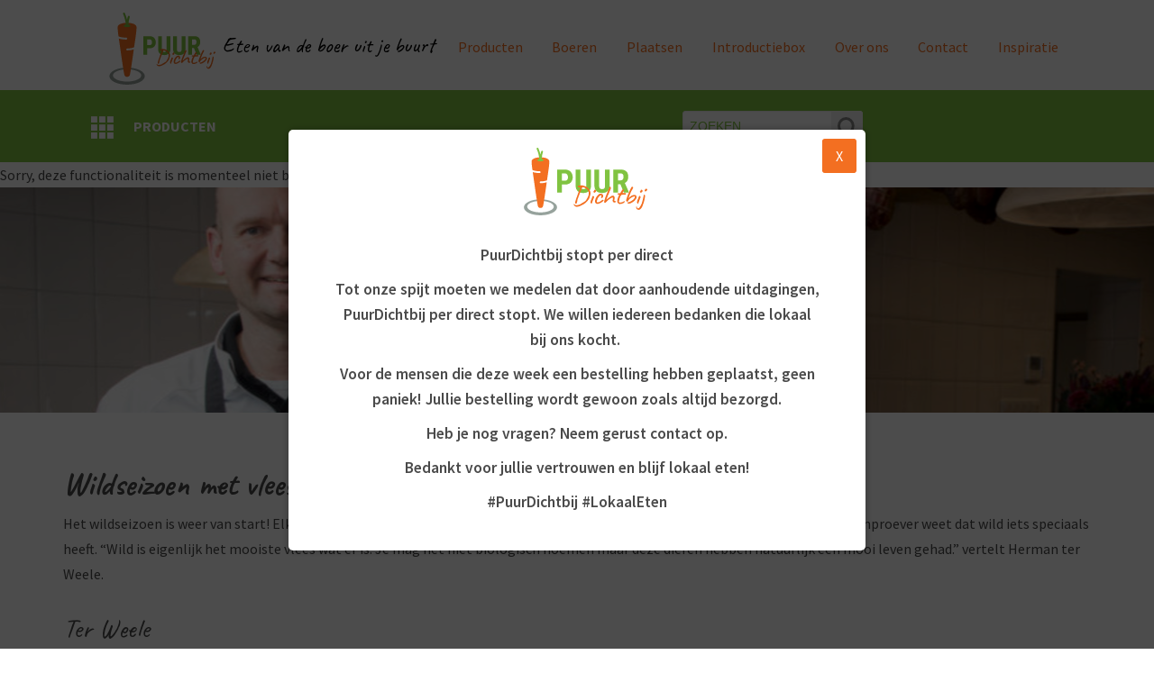

--- FILE ---
content_type: text/html; charset=UTF-8
request_url: https://puurdichtbij.nl/wildseizoen-met-vlees-van-ter-weele.html
body_size: 5125
content:
        <!DOCTYPE html>
<html lang="nl">
    <head>
        <meta charset="UTF-8">
        <meta name="viewport" content="width=device-width, initial-scale=1.0">

        <title>Wildseizoen met vlees van Ter Weele | PuurDichtbij</title>
        <meta name="description" content="Het wildseizoen is weer van start! Elk jaar op 15 oktober wordt de jacht geopend en start het 'culinaire wildseizoen', want iedere fijnproever weet dat wild iets speciaals heeft. ">
        <meta name="keywords" content="Wildseizoen, wild, ter weele, jacht">
        <base href="/" />

        <link href="https://fonts.googleapis.com/css?family=Bree+Serif" media="screen" rel="stylesheet" type="text/css">
        <link href="https://fonts.googleapis.com/css?family=Source+Sans+Pro:400,300,300italic,200italic,200,900italic,900,700italic,700,600italic,600,400italic" media="screen" rel="stylesheet" type="text/css">

        <link href="https://fonts.googleapis.com/css?family=Caveat:400,700&display=swap" rel="stylesheet">

        <link rel="stylesheet" href="/assets/components/modxminify/cache/styles-1-1694426733.min.css">
        <link rel="stylesheet" href="https://use.fontawesome.com/releases/v5.8.1/css/all.css" integrity="sha384-50oBUHEmvpQ+1lW4y57PTFmhCaXp0ML5d60M1M7uH2+nqUivzIebhndOJK28anvf" crossorigin="anonymous">

        <link rel="apple-touch-icon" sizes="180x180" href="/assets/icons/apple-touch-icon.png">
        <link rel="icon" type="image/png" sizes="32x32" href="/assets/icons/favicon-32x32.png">
        <link rel="icon" type="image/png" sizes="16x16" href="/assets/icons/favicon-16x16.png">
        <link rel="manifest" href="/assets/icons/site.webmanifest">
        <meta name="msapplication-TileColor" content="#da532c">
        <meta name="theme-color" content="#ffffff">
        
        <!--[if lt IE 9]><script type="text/javascript" src="/assets/templates/js/html5shiv.js"></script><![endif]-->
        <!--[if lt IE 9]><script type="text/javascript" src="/assets/templates/js/respond.min.js"></script><![endif]-->

        <!-- Google Tag Manager -->
        <script>
            (function(w,d,s,l,i){w[l]=w[l]||[];w[l].push({'gtm.start':
                new Date().getTime(),event:'gtm.js'});var f=d.getElementsByTagName(s)[0],
                j=d.createElement(s),dl=l!='dataLayer'?'&l='+l:'';j.async=true;j.src='https://www.googletagmanager.com/gtm.js?id='+i+dl;f.parentNode.insertBefore(j,f);
            })(window,document,'script','dataLayer','GTM-NLSVKJC');
        </script>
        <!-- End Google Tag Manager -->
        
        
    </head>
    <body class="l-shoplayout blogdet-page">
        <!-- Google Tag Manager (noscript) -->
<noscript>
    <iframe src="https://www.googletagmanager.com/ns.html?id=GTM-NLSVKJC" height="0" width="0" style="display:none;visibility:hidden"></iframe>
</noscript>
<!-- End Google Tag Manager (noscript) -->

        <header class="container-fluid">
    <div class="col-xs-12 col-sm-12 col-md-12 col-lg-12 nopadding header-menu">
        <ul class="navbar navbar-desktop navbar-static-top hidden-xs">
            <li class="nav-logo">
                <a href="https://puurdichtbij.nl/">
                    <img src="/assets/templates/img/logo.svg">
                    <img src="/assets/templates/img/PuurDichtbij-naam.svg" class="logo-text">
                    <p class="navbar-text t-logo">Eten van de boer uit je buurt</p>
                </a>
            </li>

            <li class="first"><a class="btn-pdb btn-white navbar-btn" href="https://puurdichtbij.nl/aanbod/" >Producten</a></li><li><a class="btn-pdb btn-white navbar-btn" href="https://puurdichtbij.nl/boeren/" >Boeren</a></li><li><a class="btn-pdb btn-white navbar-btn" href="https://puurdichtbij.nl/plaatsen.html" >Plaatsen</a></li><li><a class="btn-pdb btn-white navbar-btn" href="https://puurdichtbij.nl/introductiebox.html" >Introductiebox</a></li><li><a class="btn-pdb btn-white navbar-btn" href="https://puurdichtbij.nl/over-ons.html" >Over ons</a></li><li><a class="btn-pdb btn-white navbar-btn" href="https://puurdichtbij.nl/contact/" >Contact</a></li><li class="last active"><a class="btn-pdb btn-white navbar-btn" href="https://puurdichtbij.nl/inspiratie/" >Inspiratie</a></li>
        </ul>

        <div class="container mobile-nav hidden-sm hidden-md hidden-lg">
            <a class="b-aanbod" href="https://puurdichtbij.nl/aanbod/">Producten</a>
            
            <div class="nav-logo">
                <a href="https://puurdichtbij.nl/">
                    <img src="/assets/templates/img/logo.svg">
                </a>
            </div>
            <a class="l-mobile-menu-button">Menu</a>
            <a class="b-aanbod line-right" href="https://puurdichtbij.nl/geschenkpakketten/">Geschenkpakketten</a>
        </div>
    </div>
</header>
        
        
    <div class="modal-overlay simple-puur">
        <div class="modal-simple-puur">
            <a class="logo-wrapper" href="https://puurdichtbij.nl/">
                <img class="logo" src="/assets/templates/img/logo.svg">
                <img class="text" src="/assets/templates/img/PuurDichtbij-naam.svg" class="logo-text">
            </a>
            <p data-renderer-start-pos="101">PuurDichtbij stopt per direct</p>
<p data-renderer-start-pos="133">Tot onze spijt moeten we medelen dat door aanhoudende uitdagingen, PuurDichtbij per direct stopt. We willen iedereen bedanken die lokaal bij ons kocht.&nbsp;</p>
<p data-renderer-start-pos="290">Voor de mensen die deze week een bestelling hebben geplaatst, geen paniek! Jullie bestelling wordt gewoon zoals altijd bezorgd.</p>
<p data-renderer-start-pos="420">Heb je nog vragen? Neem gerust contact op.</p>
<p data-renderer-start-pos="465">Bedankt voor jullie vertrouwen en blijf lokaal eten!</p>
<p data-renderer-start-pos="523">#PuurDichtbij #LokaalEten</p>
            <button id="close-simple-modal">X</button>
        </div>
    </div>


        <div class="container-fluid l-container">
            <div class="row nopadding">
    <div class="col-sm-3 col-md-3 col-lg-3 t-header t-prodoverview hidden-xs">
        <span class="header-text">
            <a class="nav-item" href="https://puurdichtbij.nl/aanbod/">Producten</a>
            <a class="nav-item" href="https://puurdichtbij.nl/geschenkpakketten/">Geschenkpakketten</a>
        </span>
    </div>

    <div class="col-sm-6 col-md-6 col-lg-6 t-header t-menu  ">
        
    
        
        
        <div class="search-area">
            <form class="sisea-search-form" action="https://puurdichtbij.nl/zoekresultaten.html" method="get">
    <fieldset>
        <input type="text" name="search" id="search" value="" placeholder="Zoeken..." aria-label="Typ hier wat u wilt zoeken" />
        <input type="hidden" name="id" value="720" />
        <button type="submit" value="submit" class="search-submit" aria-label="Zoeken">
            <img src="/assets/templates/img/search-icon.svg" alt="">
        </button>
    </fieldset>
</form>
        </div>
    </div>

<div class="col-sm-3 col-md-3 col-lg-3 t-header l-shopcart t-shopcart hidden-xs nopadding">
        <span class="text-shopping header-text">
            </div>
        </span>
    </div>
</div>


            Sorry, deze functionaliteit is momenteel niet beschikbaar. Probeer het later nog een keer.
            <div class="row nopadding  product-groep ">
                <div class="col-xs-12 col-sm-12 col-md-12 col-lg-12 l-nocart">
    <div class="container-fluid">
        <div class="row nopadding l-header-farmer">
    <div class="col-xs-12 col-sm-12 col-md-12 col-lg-12 l-header-bg" style="background-image: url(/uploads/uitsnedes/Afbeelding.b1739b9d.slagerij_ter_weele_oene_omslag.jpg)"></div>
</div>

<div class="container">
    <div class="row">
        <div class="col-md-12">
            <h1><strong>Wildseizoen met vlees van Ter Weele</strong></h1>
<p>Het wildseizoen is weer van start! Elk jaar op 15 oktober wordt de jacht geopend en start het 'culinaire wildseizoen', want iedere fijnproever weet dat wild iets speciaals heeft. &ldquo;Wild is eigenlijk het mooiste vlees wat er is. Je mag het niet biologisch noemen maar deze dieren hebben natuurlijk een mooi leven gehad.&rdquo; vertelt Herman ter Weele.</p>
<h2>Ter Weele</h2>
<p>Zelf slachtende slagerij Ter Weele zorgt ervoor dat wij al jaren de beste kwaliteit wildvlees kunnen leveren. Het is een echt familiebedrijf, waar Herman en Ike Ter Weele nu aan het roer staan. Herman is jager en erkend meesterslager. Hij jaagt zelf op de dieren en slacht daarna ook in eigen slagerij. Zo is de keten van &lsquo;boer&rsquo; naar bord zo kort mogelijk. Daarnaast werkt Herman sinds kort ook bij de brandweer. Hij heeft dus drie banen! &ldquo;Het slachten van gehouden dieren verdient meer meer, maar wild vind ik het mooist omdat ik zelf jaag.&rdquo;&nbsp;</p>
<h2>Het jachtseizoen</h2>
<p>Voor de start van het jachtseizoen mogen sommige dieren al geschoten worden. In juli mag al op herten en zwijnen gejaagd worden en ree&euml;n worden het gehele jaar door geschoten. De jacht wordt ingezet voor natuur beheer van het wild in Nederland. &ldquo;Ik vind het mooi dat er wat met dit vlees kan worden gedaan, je kan het maar beter gebruiken&rdquo;. Vier keer per jaar zijn er tellingen waaruit bepaald wordt hoeveel dieren per diersoort mogen worden geschoten. Herman krijgt een lijst met wild dat mag worden geschoten. Dit is gespecificeerd op jonge dieren en op mannelijke of vrouwelijke dieren.</p>
<h2>De jacht</h2>
<p>Wanneer duidelijk is welk wild mag worden geschoten, gaat Herman op pad. Vaak lopen dieren in kuddes, er moet dus goed gekeken worden welk dier wel en niet geschoten mag worden. Hoe het dier geschoten wordt is ook van belang, het dier mag namelijk niet onnodig lijden.</p>
<h2>Van het bos op het bord</h2>
<p>Wanneer een dier is geschoten gaat het met vacht de koeling in om te besterven, wat het vlees zachter en smaakvoller maakt. De dieren worden &eacute;&eacute;ns per week gevilt, waarna het vlees wordt goedgekeurd door de NVWA. Daarna wordt het vlees gesneden, verpakt en verkocht. De NVWA keuring zorgt voor extra veiligheid en geeft Ter Weele de mogelijkheid om het wild te verkopen. Maar de eerste keuring doet Herman zelf: &ldquo;Een jager is gekwalificeerd en heeft een cursus moeten volgen om te zien of een dier geschikt is voor consumptie.&rdquo; Wanneer een geschoten dier ziek blijkt te zijn, laten ze het liggen in het bos zodat het dier daar door de natuur kan worden gebruikt.</p>
<h2>De gouden kook-tip van Herman</h2>
<p>Het meest verkochte wild is bij Ter Weele de hertenbiefstuk en de wildstoofpot, met hert en wild zwijn. Ook de droge worst die wordt gemaakt van het wild gaat vaak hard.</p>
<p>Herman is een echte liefhebber van hert, ree en wildstoofpot. &ldquo;Bak het vlees kort zodat het nog mooi ros&eacute; is. Voeg er verder niet te veel kruiden aan toe, een beetje peper en zout is voldoende. Het vlees is zo puur mogelijk op zijn best.&rdquo;&nbsp;</p>
<div>&nbsp;</div>
<div>Voeg wild toe aan jouw <a href="wild/">kruiwagen</a>!</div>
<div>&nbsp;</div>
<div>&nbsp;</div>
        </div>
    </div>
</div>

<section class="content-container">
    <div class="container">
        <div class="row">
            <div class="col-md-4 col-sm-12">
                <img class="image-left" src="" alt="">
            </div>
            <div class="col-md-8 col-sm-12">
                <div class="content-right">
                    
                </div>
            </div>
        </div>
    </div>
</section>

<div class="container">
    <div class="row">
        <div class="col-md-12">
            
        </div>
    </div>
</div>
    </div>
</div>

<div class="col-xs-12 col-sm-12 col-md-12 col-lg-12 l-nocart">
    <div class="container-fluid">
        
    </div>
</div>

                <div class="col-xs-12 hidden-sm hidden-md hidden-lg l-mobile-menu hidden-xs">
    <ul class=""><li class="first"><a class="btn-pdb btn-white navbar-btn" href="https://puurdichtbij.nl/aanbod/" >Producten</a></li><li><a class="btn-pdb btn-white navbar-btn" href="https://puurdichtbij.nl/boeren/" >Boeren</a></li><li><a class="btn-pdb btn-white navbar-btn" href="https://puurdichtbij.nl/plaatsen.html" >Plaatsen</a></li><li><a class="btn-pdb btn-white navbar-btn" href="https://puurdichtbij.nl/introductiebox.html" >Introductiebox</a></li><li><a class="btn-pdb btn-white navbar-btn" href="https://puurdichtbij.nl/over-ons.html" >Over ons</a></li><li><a class="btn-pdb btn-white navbar-btn" href="https://puurdichtbij.nl/contact/" >Contact</a></li><li class="last active"><a class="btn-pdb btn-white navbar-btn" href="https://puurdichtbij.nl/inspiratie/" >Inspiratie</a></li></ul>
</div>
            </div>
        </div>

        <script src="/assets/components/modxminify/cache/scripts-2-1726586479.min.js"></script>


<script type="text/javascript">
    var reCAPTCHALoaded = false;

    function loadReCAPTCHA() {
        if (!reCAPTCHALoaded) {    
            var element = document.createElement("script");
            element.src = "https://www.google.com/recaptcha/api.js?render=6Leq284iAAAAAO0EBCMzr1MpRxIlotsWAlh9-NXs&hl=nl&onload=initRecaptcha";
            
            document.body.appendChild(element);
            
            reCAPTCHALoaded = true;
        } 
    }
    
    window.addEventListener("load", function(){
        window.addEventListener("mousedown",loadReCAPTCHA);
        window.addEventListener("mousemove",loadReCAPTCHA);
        window.addEventListener("mouseup",loadReCAPTCHA);
        window.addEventListener("touchstart",loadReCAPTCHA);
        window.addEventListener("scroll",loadReCAPTCHA);
        window.addEventListener("keydown",loadReCAPTCHA);
    });
    
    function initRecaptcha() {
        var tokens = document.querySelectorAll('[name^="token-"]');
        tokens.forEach(function(element) {
            let tokenField = element;
            grecaptcha.execute('6Leq284iAAAAAO0EBCMzr1MpRxIlotsWAlh9-NXs', {action: element.dataset.formId }).then(function(token) {
                tokenField.setAttribute('value', token); 
            });
        });
    }
</script>
<script type="text/javascript">
    function resizeVideo(){
        var w = $('.videocontainer').width();
        $('.pdbvideo').width(w).height(w/16*9);
    }
    $(document).ready(function(){
        resizeVideo();
    });
    $(window).on('resize', function(){
        resizeVideo();
    });
</script>
<script>
    $(document).ready(function () {
    if (document.cookie.indexOf('modalClosed-840=1') === -1) {
        $('.modal-overlay.simple-puur').show();
    }

    $('#close-simple-modal').click(function () {
        $('.modal-overlay.simple-puur').hide();
        
        
        
        var expiryDate = new Date();
        expiryDate.setTime(expiryDate.getTime() + (2 * 60 * 1000)); // Add 2 minutes in milliseconds
        document.cookie = 'modalClosed-840=1; expires=' + expiryDate.toUTCString();
    });
});
</script>
        <script>
            $('span.btn-minuse').click(function(event) {
                var id = event.target.id.split('-')[1];
                
                var $n = $('#n-' + id);
                var n = parseInt($n.val());
                
                n = n - 1 > 0 ? n - 1 : 0; 
                
                $('#n-' + id).val(n); 
            });
            
            $('span.btn-pluss').click(function(event) {
                var id = event.target.id.split('-')[1];
                
                var $n = $('#n-' + id);
                var n = parseInt($n.val()) + 1;
                
                $('#n-' + id).val(n);
            });
            
            var running = false;
            $('.add-to-cart').submit(function(event) {
                // Prevent regular submit
                event.preventDefault();
                
                // Loading dots.
                var dots = '.';
                
                if (! running) {
                    setInterval(function() {
                        if (dots.length > 2) {
                            dots = '';
                        } else { 
                            dots += '.';
                        }
                    
                        $('#wait').html(dots);
                    }, 500);
                    
                    running = true;
                }
    
                // Show loading message.
                $('#default-message').hide();
                $('.submit-message').show();
                $('#products .btn-order').css({ backgroundColor: '#F36F21'});
                
                var form = $(this);
                var action = form.attr('action');
                var values = form.serialize();
                
                $.ajax({
                    url: action,
                    data: values,
                    method: 'POST',
                    dataType: 'json',
                    success: function(result) {
                        if (result.success) {
                            window.location = action;
                        }
                    }
                });
            });
        </script>
    </body>
</html>

--- FILE ---
content_type: image/svg+xml
request_url: https://puurdichtbij.nl/assets/templates/img/logo.svg
body_size: 823
content:
<?xml version="1.0" encoding="UTF-8" standalone="no"?>
<!DOCTYPE svg PUBLIC "-//W3C//DTD SVG 1.1//EN" "http://www.w3.org/Graphics/SVG/1.1/DTD/svg11.dtd">
<svg width="100%" height="100%" viewBox="0 0 471 471" version="1.1" xmlns="http://www.w3.org/2000/svg" xmlns:xlink="http://www.w3.org/1999/xlink" xml:space="preserve" xmlns:serif="http://www.serif.com/" style="fill-rule:evenodd;clip-rule:evenodd;stroke-linejoin:round;stroke-miterlimit:2;">
    <g id="Layer-1" serif:id="Layer 1" transform="matrix(4.16667,0,0,4.16667,-945.685,-945.685)">
        <g transform="matrix(1,0,0,1,283.464,318.073)">
            <path d="M0,17.013C-12.262,17.013 -22.203,12.711 -22.203,7.405C-22.203,2.098 -12.262,-2.204 0,-2.204C12.262,-2.204 22.203,2.098 22.203,7.405C22.203,12.711 12.262,17.013 0,17.013M0,-4.878C-15.324,-4.878 -27.746,1.115 -27.746,8.506C-27.746,15.899 -15.324,21.891 0,21.891C15.324,21.891 27.746,15.899 27.746,8.506C27.746,1.115 15.324,-4.878 0,-4.878" style="fill:rgb(150,162,156);fill-rule:nonzero;"/>
        </g>
        <g transform="matrix(1,0,0,1,283.662,285.678)">
            <path d="M0,0.584C-0.828,0.584 -1.5,-0.087 -1.5,-0.916C-1.5,-1.745 -0.828,-2.416 0,-2.416C3.907,-2.416 7.623,-3.077 10.752,-4.324C12.986,-19.774 14.604,-29.546 14.604,-35.862C14.604,-40.209 7.989,-42.685 -0.189,-42.685C-8.368,-42.685 -14.998,-40.209 -14.998,-35.882C-14.998,-32.284 -14.476,-27.584 -13.617,-21.365C-13.6,-21.359 -13.583,-21.357 -13.567,-21.351C-10.313,-20.103 -6.02,-19.416 -1.479,-19.416C-0.651,-19.416 0.021,-18.745 0.021,-17.916C0.021,-17.087 -0.651,-16.416 -1.479,-16.416C-5.724,-16.416 -9.798,-16.987 -13.146,-18.035C-12.36,-12.568 -11.376,-6.071 -10.283,1.721C-7.773,19.605 -5.458,34.57 -4.612,38.538L-4.615,38.517C-3.645,43.261 3.229,43.269 4.218,38.541C4.219,38.538 4.219,38.542 4.22,38.538C5.067,34.558 7.381,19.602 9.889,1.729C10.018,0.807 10.145,-0.081 10.271,-0.967C7.159,0.047 3.648,0.584 0,0.584" style="fill:rgb(243,111,33);fill-rule:nonzero;"/>
        </g>
        <g transform="matrix(1,0,0,1,285.562,230.892)">
            <path d="M0,14.725C0.161,10.8 0.827,6.872 1.993,3.022C2.233,2.229 1.785,1.392 0.992,1.152C0.207,0.913 -0.637,1.36 -0.878,2.152C-1.404,3.889 -1.832,5.641 -2.167,7.401C-2.85,4.212 -3.942,0.664 -5.666,-3.083C-6.012,-3.837 -6.904,-4.165 -7.655,-3.819C-8.408,-3.473 -8.737,-2.582 -8.391,-1.829C-5.411,4.649 -4.426,10.486 -4.189,14.724C-6.078,15.056 -7.402,15.823 -7.402,16.718C-7.402,17.917 -5.027,18.89 -2.098,18.89C0.832,18.89 3.207,17.917 3.207,16.718C3.207,15.824 1.885,15.058 0,14.725" style="fill:rgb(128,195,65);fill-rule:nonzero;"/>
        </g>
    </g>
</svg>


--- FILE ---
content_type: image/svg+xml
request_url: https://puurdichtbij.nl/assets/templates/img/search-icon.svg
body_size: -201
content:
<svg height="21.775" viewBox="0 0 21.162 21.775" width="21.162" xmlns="http://www.w3.org/2000/svg"><g fill="none" stroke="#878786" stroke-miterlimit="10" stroke-width="3"><circle cx="9.5" cy="9.5" r="8"/><path d="m14.628 15.24 5.474 5.474"/></g></svg>

--- FILE ---
content_type: image/svg+xml
request_url: https://puurdichtbij.nl/assets/templates/img/PuurDichtbij-naam.svg
body_size: 8421
content:
<?xml version="1.0" encoding="UTF-8" standalone="no"?>
<!DOCTYPE svg PUBLIC "-//W3C//DTD SVG 1.1//EN" "http://www.w3.org/Graphics/SVG/1.1/DTD/svg11.dtd">
<svg width="100%" height="100%" viewBox="0 0 822 471" version="1.1" xmlns="http://www.w3.org/2000/svg" xmlns:xlink="http://www.w3.org/1999/xlink" xml:space="preserve" xmlns:serif="http://www.serif.com/" style="fill-rule:evenodd;clip-rule:evenodd;stroke-linejoin:round;stroke-miterlimit:2;">
    <g id="Layer-1" serif:id="Layer 1" transform="matrix(4.16667,0,0,4.16667,-770.269,-945.685)">
        <g transform="matrix(1,0,0,1,195.186,275.898)">
            <path d="M0,-2.034L7.082,-2.034C8.157,-2.034 9.086,-2.221 9.869,-2.596C10.651,-2.969 11.294,-3.489 11.797,-4.155C12.3,-4.822 12.668,-5.616 12.901,-6.539C13.135,-7.462 13.252,-8.473 13.252,-9.572C13.252,-10.67 13.135,-11.722 12.901,-12.727C12.668,-13.731 12.3,-14.62 11.797,-15.391C11.294,-16.162 10.651,-16.782 9.869,-17.249C9.086,-17.717 8.157,-17.951 7.082,-17.951L0,-17.951L0,-2.034ZM0,6.555L0,24.505L-10.307,24.505L-10.307,-26.539L7.082,-26.539C9.676,-26.539 11.995,-26.119 14.041,-25.278C16.086,-24.436 17.821,-23.262 19.247,-21.754C20.672,-20.246 21.765,-18.458 22.525,-16.39C23.284,-14.322 23.665,-12.072 23.665,-9.642C23.665,-7.164 23.284,-4.927 22.525,-2.928C21.765,-0.93 20.672,0.77 19.247,2.173C17.821,3.575 16.08,4.656 14.024,5.416C11.967,6.175 9.653,6.555 7.082,6.555L0,6.555Z" style="fill:rgb(128,195,65);fill-rule:nonzero;"/>
        </g>
        <g transform="matrix(1,0,0,1,258.921,301.104)">
            <path d="M0,-51.745L0,-16.688C0,-13.72 -0.416,-11.183 -1.245,-9.08C-2.075,-6.976 -3.232,-5.253 -4.716,-3.909C-6.2,-2.565 -7.97,-1.578 -10.026,-0.947C-12.083,-0.315 -14.327,0 -16.757,0C-19.236,0 -21.508,-0.315 -23.576,-0.947C-25.645,-1.578 -27.421,-2.565 -28.905,-3.909C-30.39,-5.253 -31.546,-6.976 -32.375,-9.08C-33.206,-11.183 -33.621,-13.72 -33.621,-16.688L-33.621,-51.745L-23.243,-51.745L-23.243,-16.688C-23.243,-15.005 -23.103,-13.638 -22.823,-12.586C-22.542,-11.534 -22.128,-10.71 -21.578,-10.114C-21.029,-9.518 -20.351,-9.109 -19.545,-8.888C-18.738,-8.665 -17.81,-8.554 -16.757,-8.554C-15.706,-8.554 -14.776,-8.665 -13.971,-8.888C-13.164,-9.109 -12.493,-9.518 -11.956,-10.114C-11.417,-10.71 -11.008,-11.534 -10.728,-12.586C-10.447,-13.638 -10.307,-15.005 -10.307,-16.688L-10.307,-51.745L0,-51.745Z" style="fill:rgb(128,195,65);fill-rule:nonzero;"/>
        </g>
        <g transform="matrix(1,0,0,1,299.938,301.104)">
            <path d="M0,-51.745L0,-16.688C0,-13.72 -0.416,-11.183 -1.245,-9.08C-2.075,-6.976 -3.231,-5.253 -4.716,-3.909C-6.2,-2.565 -7.97,-1.578 -10.026,-0.947C-12.083,-0.315 -14.327,0 -16.757,0C-19.235,0 -21.508,-0.315 -23.576,-0.947C-25.645,-1.578 -27.421,-2.565 -28.904,-3.909C-30.39,-5.253 -31.546,-6.976 -32.375,-9.08C-33.206,-11.183 -33.621,-13.72 -33.621,-16.688L-33.621,-51.745L-23.243,-51.745L-23.243,-16.688C-23.243,-15.005 -23.103,-13.638 -22.823,-12.586C-22.542,-11.534 -22.128,-10.71 -21.577,-10.114C-21.028,-9.518 -20.351,-9.109 -19.545,-8.888C-18.738,-8.665 -17.81,-8.554 -16.757,-8.554C-15.706,-8.554 -14.776,-8.665 -13.971,-8.888C-13.164,-9.109 -12.493,-9.518 -11.955,-10.114C-11.417,-10.71 -11.009,-11.534 -10.728,-12.586C-10.447,-13.638 -10.307,-15.005 -10.307,-16.688L-10.307,-51.745L0,-51.745Z" style="fill:rgb(128,195,65);fill-rule:nonzero;"/>
        </g>
        <g transform="matrix(1,0,0,1,318.097,276.599)">
            <path d="M0,-3.436L5.854,-3.436C7.911,-3.436 9.453,-4.119 10.482,-5.487C11.511,-6.853 12.024,-8.683 12.024,-10.973C12.024,-12.142 11.913,-13.199 11.692,-14.145C11.47,-15.092 11.118,-15.899 10.64,-16.565C10.161,-17.231 9.548,-17.745 8.8,-18.107C8.051,-18.469 7.163,-18.651 6.135,-18.651L0,-18.651L0,-3.436ZM5.118,5.153L0,5.153L0,23.804L-10.308,23.804L-10.308,-27.24L6.135,-27.24C8.682,-27.24 10.955,-26.907 12.953,-26.241C14.952,-25.575 16.646,-24.593 18.038,-23.296C19.427,-21.999 20.491,-20.392 21.228,-18.476C21.964,-16.559 22.331,-14.338 22.331,-11.814C22.331,-9.968 22.162,-8.303 21.823,-6.819C21.484,-5.334 20.994,-4.014 20.352,-2.857C19.708,-1.701 18.931,-0.689 18.02,0.175C17.108,1.04 16.079,1.788 14.935,2.418L23.874,23.313L23.874,23.804L12.796,23.804L5.118,5.153Z" style="fill:rgb(128,195,65);fill-rule:nonzero;"/>
        </g>
        <g transform="matrix(1,0,0,1,228.166,284.384)">
            <path d="M0,47.181C-0.864,47.181 -1.898,47.024 -3.106,46.711C-3.667,46.554 -4.078,46.377 -4.336,46.181C-4.595,45.985 -4.886,45.701 -5.21,45.328C-5.533,44.955 -5.782,44.671 -5.954,44.476C-6.73,43.494 -7.119,42.631 -7.119,41.887C-7.119,41.298 -6.817,41.083 -6.212,41.24C-5.782,41.436 -5.306,41.828 -4.789,42.416C-4.271,42.887 -3.711,43.23 -3.106,43.446C-2.502,43.661 -1.77,43.77 -0.906,43.77C-0.605,43.77 -0.022,43.73 0.841,43.652C1.876,43.494 3.084,43.201 4.465,42.77C5.845,42.337 6.859,41.887 7.507,41.416C9.577,40.121 11.27,39.083 12.587,38.298C13.902,37.514 14.732,37.024 15.078,36.827C15.164,36.632 15.617,36.397 16.437,36.121L18.185,34.592C19.306,33.494 20.039,32.827 20.385,32.592C20.427,32.318 20.502,32.033 20.611,31.739C20.719,31.445 20.772,31.219 20.772,31.062C21.29,30.553 22.067,29.327 23.103,27.385C24.138,25.444 24.85,23.767 25.237,22.356C25.626,20.512 25.82,18.884 25.82,17.472C25.82,15.08 25.356,13.071 24.429,11.442C23.501,9.815 22.152,8.315 20.385,6.942C19.479,6.275 17.979,5.54 15.887,4.736C13.793,3.932 12.576,3.589 12.23,3.706C12.015,3.746 11.432,4.874 10.483,7.089C9.534,9.305 8.239,12.492 6.601,16.649L4.529,21.885C4.356,22.512 4.163,23.101 3.948,23.65C3.73,24.2 3.559,24.689 3.429,25.12C2.868,26.572 2.588,27.396 2.588,27.591C2.113,28.259 1.736,29.131 1.457,30.209C1.175,31.288 0.863,33.121 0.518,35.71C0.129,37.004 -0.043,37.592 0,37.475C-0.173,38.142 -0.324,38.691 -0.454,39.121C-0.583,39.554 -0.712,39.75 -0.841,39.71L-1.1,39.946C-1.1,40.181 -1.295,40.298 -1.683,40.298C-2.028,40.298 -2.417,40.21 -2.848,40.034C-3.28,39.857 -3.624,39.652 -3.883,39.416C-4.056,38.868 -4.142,38.475 -4.142,38.24C-4.142,37.73 -3.97,36.945 -3.624,35.886C-3.28,34.554 -2.708,32.68 -1.909,30.268C-1.111,27.856 -0.432,25.885 0.129,24.356C0.43,23.689 0.863,22.434 1.424,20.59C1.898,19.14 2.426,17.649 3.009,16.119C3.591,14.589 4.012,13.629 4.271,13.237C4.356,12.963 4.648,12.178 5.144,10.884C5.641,9.589 6.233,8.158 6.924,6.589L7.377,4.647L6.666,4.353C6.277,4.471 5.931,4.53 5.63,4.53C5.413,4.53 5.177,4.471 4.918,4.353C4.487,4.471 3.893,4.305 3.138,3.853C2.383,3.403 1.963,2.981 1.876,2.588C1.789,2.471 1.736,2.294 1.715,2.059C1.693,1.824 1.683,1.667 1.683,1.588C1.768,1.197 2.63,0.834 4.271,0.5C5.91,0.167 7.701,0 9.642,0C10.461,0 11.087,0.02 11.518,0.059C12.295,0.098 13.04,0.216 13.751,0.411C14.463,0.609 15.337,0.903 16.372,1.294L17.926,1.824C19.306,2.294 20.783,3.118 22.358,4.294C23.933,5.471 25.335,6.854 26.565,8.442C27.794,10.031 28.624,11.648 29.056,13.296C29.185,13.806 29.315,14.511 29.444,15.413C29.574,16.317 29.639,17.119 29.639,17.826C29.639,18.649 29.551,19.16 29.379,19.355C29.25,19.512 29.185,19.708 29.185,19.944C29.185,20.179 29.271,20.317 29.444,20.356C29.358,20.59 29.207,21.023 28.991,21.649C28.775,22.278 28.538,22.944 28.279,23.65C28.02,26.12 26.812,29.024 24.655,32.357C24.439,32.357 24.268,32.386 24.138,32.445C24.009,32.503 24.03,32.553 24.203,32.592C24.203,32.788 23.965,33.16 23.491,33.709C23.361,33.788 23.091,34.073 22.681,34.563C22.271,35.053 21.98,35.357 21.809,35.475C21.765,35.749 21.635,35.974 21.42,36.151C21.204,36.327 21.009,36.415 20.837,36.415C20.708,36.455 20.644,36.534 20.644,36.652C19.867,37.671 18.454,38.926 16.405,40.416C14.354,41.907 12.532,42.965 10.937,43.593C10.504,43.868 9.998,44.122 9.416,44.358C8.833,44.593 8.434,44.749 8.218,44.828C7.873,45.102 6.999,45.485 5.598,45.975C4.195,46.465 3.063,46.789 2.2,46.947C1.078,47.102 0.344,47.181 0,47.181" style="fill:rgb(243,111,33);fill-rule:nonzero;"/>
        </g>
        <g transform="matrix(1,0,0,1,264.276,320.034)">
            <path d="M0,-21.472C-0.217,-22.139 -0.217,-22.472 0,-22.472C0.344,-22.511 0.744,-22.855 1.196,-23.502C1.65,-24.149 1.854,-24.687 1.812,-25.119C1.812,-25.276 1.876,-25.423 2.005,-25.56C2.135,-25.698 2.285,-25.786 2.459,-25.826C2.804,-26.021 3.105,-26.12 3.365,-26.12C4.098,-26.12 4.766,-25.649 5.37,-24.708C5.629,-24.198 5.759,-23.746 5.759,-23.354C5.759,-23.002 5.65,-22.639 5.436,-22.266C5.219,-21.893 4.83,-21.413 4.271,-20.825C3.536,-19.922 2.847,-19.472 2.2,-19.472C1.768,-19.472 1.294,-19.667 0.776,-20.06C0.474,-20.334 0.215,-20.805 0,-21.472M-6.407,1.471C-6.407,0.924 -6.3,0.452 -6.084,0.06C-6.084,-0.136 -6.042,-0.371 -5.954,-0.647C-5.868,-0.92 -5.825,-1.096 -5.825,-1.175C-5.868,-1.411 -5.695,-2.058 -5.307,-3.117C-4.53,-4.685 -3.495,-7.451 -2.201,-11.412C-2.201,-11.608 -2.115,-11.775 -1.941,-11.912C-1.77,-12.049 -1.511,-12.138 -1.165,-12.177C-0.82,-12.255 -0.583,-12.294 -0.454,-12.294C-0.195,-12.294 0.031,-12.206 0.226,-12.03C0.42,-11.854 0.689,-11.53 1.035,-11.059C1.294,-10.824 1.423,-10.471 1.423,-10C1.423,-9.254 1.142,-8.353 0.582,-7.294C0.02,-6.156 -0.346,-5.176 -0.519,-4.353C-1.036,-3.293 -1.446,-2.313 -1.748,-1.411C-1.835,-1.175 -1.964,-0.705 -2.136,0.001C-2.309,0.707 -2.546,1.276 -2.848,1.707C-3.106,2.805 -3.344,3.57 -3.56,4.002C-3.776,4.433 -4.013,4.648 -4.271,4.648C-4.574,4.648 -4.984,4.375 -5.501,3.825C-6.106,3.276 -6.407,2.492 -6.407,1.471" style="fill:rgb(243,111,33);fill-rule:nonzero;"/>
        </g>
        <g transform="matrix(1,0,0,1,273.27,302.564)">
            <path d="M0,22.649C-1.597,22.649 -2.911,22.198 -3.946,21.295C-4.982,20.394 -5.5,19.139 -5.5,17.531C-5.673,15.805 -5.253,13.668 -4.238,11.118C-3.225,8.569 -1.941,6.431 -0.388,4.706C0.69,3.568 1.619,2.646 2.395,1.94C3.171,1.235 3.884,0.764 4.53,0.528C5.437,0.175 6.449,0 7.571,0C8.349,0.157 9.114,0.45 9.869,0.881C10.623,1.313 11.002,1.745 11.002,2.176L11.325,2.469C11.584,2.469 11.82,2.754 12.037,3.323C12.253,3.892 12.36,4.509 12.36,5.176C12.36,5.726 12.253,6.197 12.037,6.587C11.864,7.334 11.573,7.981 11.163,8.529C10.753,9.079 10.354,9.353 9.967,9.353C9.49,9.353 9.254,9.47 9.254,9.706C9.254,9.863 9.168,9.941 8.995,9.941C8.779,9.941 8.521,9.824 8.219,9.588C7.917,9.353 7.701,9.079 7.571,8.764C7.571,8.647 7.658,8.314 7.83,7.764C8.003,7.216 8.176,6.608 8.349,5.941C8.478,5.47 8.543,5.058 8.543,4.706C8.543,3.921 8.219,3.529 7.571,3.529C7.227,3.529 6.882,3.608 6.536,3.764C4.811,4.628 3.279,6 1.941,7.882C0.604,9.764 -0.518,12.353 -1.423,15.648C-1.64,16.51 -1.746,17.198 -1.746,17.707C-1.746,18.099 -1.714,18.413 -1.65,18.648C-1.585,18.883 -1.51,19.021 -1.423,19.06C-1.208,19.139 -0.755,19.177 -0.063,19.177C1.531,19.177 2.653,19.001 3.301,18.648C4.682,17.982 6.213,17.08 7.896,15.942C8.067,15.824 8.326,15.618 8.672,15.325C9.017,15.03 9.341,14.824 9.643,14.707C9.944,14.276 10.226,14.01 10.484,13.913C10.743,13.815 11.151,13.765 11.713,13.765C12.273,13.922 12.727,14.128 13.073,14.383C13.417,14.638 13.417,14.844 13.073,15.001C12.943,15.001 12.855,15.041 12.814,15.119C12.771,15.198 12.749,15.256 12.749,15.295C12.834,15.491 12.49,15.981 11.713,16.765C10.937,17.55 10.073,18.286 9.125,18.971C8.176,19.658 7.528,20.002 7.184,20.002C7.011,20.002 6.86,20.021 6.73,20.06C6.602,20.099 6.536,20.198 6.536,20.354C6.536,20.511 5.878,20.875 4.562,21.443C3.246,22.011 2.179,22.375 1.36,22.531C0.755,22.61 0.302,22.649 0,22.649" style="fill:rgb(243,111,33);fill-rule:nonzero;"/>
        </g>
        <g transform="matrix(1,0,0,1,289.901,287.267)">
            <path d="M0,35.298C-0.647,35.298 -1.144,35.16 -1.488,34.886C-1.835,34.612 -2.062,34.396 -2.168,34.238C-2.276,34.082 -2.33,33.886 -2.33,33.651C-2.33,33.494 -2.179,32.768 -1.876,31.474L-1.295,29.532C-0.863,27.924 -0.475,26.591 -0.13,25.532C0.043,24.552 0.378,23.513 0.874,22.414C1.369,21.317 1.66,20.65 1.747,20.414C2.092,19.277 2.761,17.512 3.753,15.119L5.694,10.354C7.204,6.628 8.11,4.353 8.413,3.529L9.448,0.941C9.448,0.314 9.793,0 10.483,0C11.087,0 11.593,0.304 12.004,0.912C12.413,1.52 12.619,2.216 12.619,3C12.619,3.588 12.489,4.157 12.23,4.706C11.626,5.882 10.969,7.364 10.257,9.148C9.545,10.933 9.08,12.1 8.865,12.648C7.398,16.413 6.342,18.924 5.694,20.178C5.694,20.336 5.63,20.61 5.5,21.002C5.371,21.395 5.219,21.747 5.048,22.061L4.335,23.356C4.335,23.473 4.098,24.296 3.624,25.825C3.02,27.513 2.652,28.748 2.523,29.532C2.739,29.179 3.191,28.641 3.883,27.914C4.571,27.19 5.219,26.591 5.824,26.12C8.196,24.277 9.663,23.179 10.225,22.825C10.742,22.552 11.173,22.296 11.52,22.061C11.863,21.825 12.102,21.669 12.23,21.59C12.23,21.395 12.467,21.296 12.943,21.296C13.114,21.296 13.212,21.277 13.233,21.237C13.255,21.198 13.266,21.101 13.266,20.943C13.266,20.669 13.762,20.424 14.754,20.208C15.746,19.992 16.631,19.884 17.408,19.884C17.926,19.884 18.335,19.983 18.637,20.178C18.938,20.375 19.327,20.806 19.802,21.473C20.535,22.414 20.902,23.435 20.902,24.532C20.902,25.159 20.772,25.807 20.514,26.473C20.514,26.787 20.46,27.268 20.353,27.914C20.243,28.562 20.19,29.12 20.19,29.591L19.802,31.474L20.837,31.474C21.139,31.474 21.43,31.513 21.711,31.592C21.991,31.671 22.174,31.73 22.261,31.768C22.649,32.199 22.994,32.415 23.296,32.415C23.685,32.415 23.879,32.553 23.879,32.827C23.879,32.984 23.792,33.18 23.62,33.415C23.447,33.651 23.21,33.847 22.908,34.003C21.786,34.631 20.837,34.944 20.061,34.944C19.327,34.944 18.572,34.631 17.796,34.003C16.847,33.141 16.372,32.102 16.372,30.885C16.372,30.259 16.502,29.513 16.761,28.65L16.954,26.768C17.041,25.825 17.084,25.237 17.084,25.002C17.084,24.101 16.847,23.65 16.372,23.65C15.768,23.65 14.614,24.13 12.91,25.091C11.205,26.052 9.448,27.248 7.637,28.68C5.824,30.111 4.378,31.553 3.3,33.003C2.652,33.749 2.103,34.308 1.65,34.68C1.197,35.053 0.776,35.259 0.388,35.298L0,35.298Z" style="fill:rgb(243,111,33);fill-rule:nonzero;"/>
        </g>
        <g transform="matrix(1,0,0,1,318.406,294.532)">
            <path d="M0,29.533C-0.711,28.807 -1.176,28.131 -1.391,27.504C-1.391,27.426 -1.435,27.337 -1.521,27.238C-1.607,27.141 -1.672,27.072 -1.715,27.032C-1.888,26.915 -1.974,26.267 -1.974,25.092C-1.974,24.15 -1.92,23.17 -1.812,22.149C-1.705,21.131 -1.563,20.306 -1.391,19.679L-0.226,16.56L0.68,14.208L2.427,10.796L-0.161,10.148C-0.464,10.11 -0.711,9.971 -0.906,9.736C-1.1,9.501 -1.197,9.286 -1.197,9.09C-1.197,8.776 -1.014,8.393 -0.647,7.942C-0.281,7.492 0.011,7.265 0.227,7.265C0.356,7.304 0.701,7.324 1.263,7.324C2.557,7.324 3.526,7.265 4.174,7.148C4.605,6.992 4.907,6.678 5.08,6.207C5.252,5.893 5.457,5.501 5.695,5.03C5.932,4.559 6.158,4.129 6.374,3.736C6.504,3.5 6.708,3.138 6.989,2.647C7.27,2.158 7.626,1.598 8.057,0.971C8.144,0.853 8.337,0.569 8.64,0.118C8.94,-0.333 9.309,-0.715 9.739,-1.029C10.041,-1.303 10.408,-1.441 10.84,-1.441C11.271,-1.441 11.832,-1.185 12.522,-0.676C12.608,-0.559 12.726,-0.402 12.878,-0.206C13.028,-0.009 13.104,0.167 13.104,0.324C13.104,0.481 12.932,0.815 12.587,1.324C12.328,1.795 12.079,2.216 11.843,2.589C11.604,2.962 11.399,3.285 11.229,3.559C10.711,4.345 10.343,4.932 10.128,5.324C9.695,5.835 9.48,6.226 9.48,6.501C9.48,6.776 9.761,6.913 10.322,6.913C10.926,6.913 11.939,6.795 13.363,6.559C13.967,6.481 14.377,6.442 14.594,6.442C16.103,6.442 16.922,7.012 17.052,8.148C17.095,8.384 17.117,8.658 17.117,8.971C17.117,9.521 16.911,9.854 16.502,9.971C16.091,10.09 15.176,10.148 13.752,10.148C12.371,10.345 10.947,10.442 9.48,10.442C9.222,10.442 8.931,10.452 8.606,10.471C8.283,10.492 7.949,10.541 7.604,10.619C7.258,10.698 7.011,10.816 6.859,10.972C6.708,11.13 6.547,11.384 6.374,11.737C6.245,11.854 5.943,12.306 5.468,13.09C4.864,14.228 4.476,14.914 4.304,15.149C3.139,18.287 2.275,21.503 1.715,24.797C1.628,25.425 1.585,25.817 1.585,25.973C1.585,26.562 1.802,26.973 2.232,27.209C2.663,27.444 3.397,27.562 4.433,27.562C5.899,27.562 7.172,27.426 8.251,27.15C9.546,26.64 10.516,26.209 11.163,25.856C11.552,25.66 11.907,25.473 12.23,25.297C12.555,25.121 12.781,24.994 12.911,24.915C13.04,24.679 13.19,24.562 13.363,24.562C13.708,24.562 14.011,24.876 14.27,25.503C14.27,26.131 14.117,26.679 13.817,27.15C13.515,27.621 12.759,28.171 11.552,28.798C9.05,30.249 6.547,30.974 4.045,30.974C3.354,30.974 2.707,30.915 2.104,30.798C1.413,30.68 0.712,30.26 0,29.533" style="fill:rgb(243,111,33);fill-rule:nonzero;"/>
        </g>
        <g transform="matrix(1,0,0,1,339.827,287.601)">
            <path d="M0,36.846C-0.194,36.729 -0.421,36.415 -0.68,35.905C-1.026,35.591 -1.229,35.337 -1.295,35.14C-1.358,34.945 -1.37,34.748 -1.326,34.552C-0.809,34.552 -0.508,34.474 -0.421,34.317C-0.421,34.2 -0.346,34.121 -0.194,34.081C-0.044,34.043 0.118,34.043 0.291,34.081C1.456,34.16 3.139,33.611 5.339,32.434C7.539,31.258 9.739,29.748 11.939,27.905C13.19,26.453 14.063,25.316 14.561,24.492C15.056,23.668 15.305,23.002 15.305,22.492C15.305,22.179 15.239,21.884 15.11,21.61C14.98,21.335 14.528,21.198 13.752,21.198C12.413,21.198 11.033,21.629 9.609,22.492C7.754,23.551 6.266,24.521 5.145,25.405C4.021,26.286 2.986,27.316 2.038,28.492C1.606,29.002 1.175,29.64 0.744,30.405C0.312,31.169 0.032,31.669 -0.098,31.905C-0.098,32.062 -0.346,32.258 -0.841,32.493C-1.338,32.728 -1.759,32.846 -2.104,32.846C-2.319,32.768 -2.567,32.611 -2.848,32.375C-3.129,32.14 -3.29,31.866 -3.333,31.551C-3.42,31.473 -3.559,31.375 -3.754,31.258C-3.947,31.14 -4.077,31.022 -4.142,30.905C-4.206,30.786 -4.239,30.65 -4.239,30.492C-4.239,30.257 -4.12,29.738 -3.883,28.934C-3.646,28.13 -3.463,27.532 -3.333,27.14C-2.988,25.65 -2.546,24.101 -2.006,22.492C-1.468,20.884 -1.09,20.002 -0.874,19.844C-0.831,19.766 -0.734,19.55 -0.582,19.198C-0.433,18.844 -0.356,18.472 -0.356,18.079C-0.27,17.727 -0.13,17.325 0.065,16.873C0.259,16.423 0.355,16.159 0.355,16.079C0.571,15.923 1.262,14.373 2.427,11.432C2.427,11.276 2.9,10.236 3.851,8.314C5.274,5.372 6.137,3.49 6.439,2.666C6.827,2.157 7.172,1.628 7.475,1.077C7.948,0.294 8.293,-0.137 8.51,-0.217C8.854,-0.295 9.296,-0.236 9.837,-0.04C10.376,0.157 10.796,0.451 11.098,0.843C11.313,1.117 11.422,1.313 11.422,1.43C11.422,1.628 11.302,1.99 11.065,2.519C10.828,3.049 10.559,3.588 10.257,4.137C9.954,4.687 9.739,5.098 9.609,5.372L7.992,8.431C6.827,10.667 5.878,12.659 5.145,14.403C4.41,16.149 3.634,18.139 2.815,20.373L1.65,23.257L1.326,24.551L2.944,23.139C3.462,22.786 4.41,22.061 5.792,20.962C6.093,20.727 6.363,20.521 6.601,20.345C6.837,20.168 7.021,20.021 7.15,19.904C7.668,19.59 8.423,19.238 9.415,18.844C10.407,18.452 11.098,18.217 11.486,18.139C12.35,17.943 13.298,17.844 14.333,17.844C15.239,17.844 15.993,18.041 16.599,18.432C17.202,18.825 17.785,19.452 18.346,20.316C18.734,21.021 18.929,21.785 18.929,22.61C18.929,23.825 18.582,24.963 17.894,26.022C17.676,26.179 17.461,26.385 17.246,26.639C17.029,26.895 16.922,27.101 16.922,27.257C16.879,27.492 16.512,28.022 15.822,28.845C15.132,29.669 14.376,30.492 13.557,31.317C12.435,32.375 10.958,33.435 9.124,34.493C7.29,35.552 5.77,36.279 4.562,36.669C4.303,36.709 3.817,36.779 3.106,36.875C2.394,36.974 1.887,37.063 1.585,37.141C0.722,37.063 0.194,36.964 0,36.846" style="fill:rgb(243,111,33);fill-rule:nonzero;"/>
        </g>
        <g transform="matrix(1,0,0,1,366.002,320.034)">
            <path d="M0,-21.472C-0.217,-22.139 -0.217,-22.472 0,-22.472C0.345,-22.511 0.744,-22.855 1.197,-23.502C1.65,-24.149 1.854,-24.687 1.812,-25.119C1.812,-25.276 1.877,-25.423 2.006,-25.56C2.136,-25.698 2.286,-25.786 2.459,-25.826C2.805,-26.021 3.105,-26.12 3.365,-26.12C4.099,-26.12 4.766,-25.649 5.371,-24.708C5.63,-24.198 5.76,-23.746 5.76,-23.354C5.76,-23.002 5.651,-22.639 5.436,-22.266C5.22,-21.893 4.831,-21.413 4.271,-20.825C3.537,-19.922 2.847,-19.472 2.2,-19.472C1.769,-19.472 1.294,-19.667 0.776,-20.06C0.475,-20.334 0.216,-20.805 0,-21.472M-6.406,1.471C-6.406,0.924 -6.3,0.452 -6.083,0.06C-6.083,-0.136 -6.041,-0.371 -5.953,-0.647C-5.867,-0.92 -5.824,-1.096 -5.824,-1.175C-5.867,-1.411 -5.694,-2.058 -5.306,-3.117C-4.529,-4.685 -3.494,-7.451 -2.201,-11.412C-2.201,-11.608 -2.114,-11.775 -1.94,-11.912C-1.77,-12.049 -1.511,-12.138 -1.165,-12.177C-0.819,-12.255 -0.582,-12.294 -0.453,-12.294C-0.194,-12.294 0.032,-12.206 0.227,-12.03C0.421,-11.854 0.689,-11.53 1.035,-11.059C1.294,-10.824 1.423,-10.471 1.423,-10C1.423,-9.254 1.143,-8.353 0.582,-7.294C0.021,-6.156 -0.346,-5.176 -0.519,-4.353C-1.036,-3.293 -1.445,-2.313 -1.747,-1.411C-1.834,-1.175 -1.963,-0.705 -2.136,0.001C-2.309,0.707 -2.546,1.276 -2.847,1.707C-3.105,2.805 -3.344,3.57 -3.56,4.002C-3.775,4.433 -4.012,4.648 -4.271,4.648C-4.573,4.648 -4.983,4.375 -5.501,3.825C-6.105,3.276 -6.406,2.492 -6.406,1.471" style="fill:rgb(243,111,33);fill-rule:nonzero;"/>
        </g>
        <g transform="matrix(1,0,0,1,376.356,334.447)">
            <path d="M0,-38.709C0,-39.729 0.453,-40.729 1.359,-41.709C1.963,-42.376 2.652,-42.71 3.429,-42.71C3.946,-42.71 4.465,-42.533 4.982,-42.18C5.457,-41.513 5.694,-40.964 5.694,-40.533C5.694,-40.18 5.457,-39.67 4.982,-39.003C4.205,-38.258 3.559,-37.709 3.041,-37.356C2.523,-37.003 2.07,-36.826 1.683,-36.826C1.25,-36.826 0.883,-36.963 0.582,-37.238C0.194,-37.67 0,-38.159 0,-38.709M-13.137,4.001C-14.69,4.001 -16.006,3.491 -17.084,2.472C-17.56,1.804 -17.947,1.049 -18.249,0.207C-18.551,-0.637 -18.702,-1.373 -18.702,-2C-18.702,-2.785 -18.465,-3.175 -17.99,-3.175C-17.688,-3.175 -17.408,-3.04 -17.149,-2.764C-16.891,-2.49 -16.761,-2.137 -16.761,-1.706C-16.761,-1.078 -16.6,-0.539 -16.275,-0.087C-15.952,0.363 -15.531,0.589 -15.014,0.589C-14.538,0.746 -13.903,0.619 -13.105,0.207C-12.307,-0.205 -11.671,-0.745 -11.195,-1.411C-10.635,-2.117 -9.815,-3.441 -8.736,-5.382C-7.659,-7.323 -6.86,-8.921 -6.343,-10.177C-5.825,-11.824 -5.048,-14.824 -4.013,-19.178L-3.688,-20.531C-3.56,-21.433 -3.376,-22.295 -3.139,-23.12C-2.902,-23.943 -2.763,-24.453 -2.719,-24.649C-2.719,-25.628 -2.567,-26.394 -2.265,-26.943C-2.265,-27.453 -2.212,-27.962 -2.104,-28.473C-1.996,-28.982 -1.941,-29.296 -1.941,-29.415C-1.856,-29.493 -1.727,-29.532 -1.554,-29.532C-1.295,-29.532 -1.004,-29.463 -0.68,-29.326C-0.356,-29.188 -0.087,-29.021 0.129,-28.826C0.474,-28.511 0.689,-28.267 0.776,-28.09C0.861,-27.914 0.905,-27.649 0.905,-27.296C0.905,-26.747 0.819,-26.001 0.646,-25.061L0.453,-23.237C0.453,-22.766 0.236,-21.569 -0.194,-19.648C-0.626,-17.726 -1.036,-16.06 -1.424,-14.648C-1.641,-13.902 -1.791,-13.412 -1.877,-13.177C-2.136,-12.353 -2.309,-11.707 -2.395,-11.236C-2.438,-10.921 -2.719,-10.118 -3.236,-8.824C-3.754,-7.686 -4.057,-6.882 -4.143,-6.412C-4.271,-5.587 -4.789,-4.314 -5.695,-2.587C-6.041,-1.843 -6.645,-0.873 -7.508,0.325C-8.37,1.52 -9.083,2.315 -9.643,2.708C-10.549,3.57 -11.713,4.001 -13.137,4.001" style="fill:rgb(243,111,33);fill-rule:nonzero;"/>
        </g>
    </g>
</svg>
